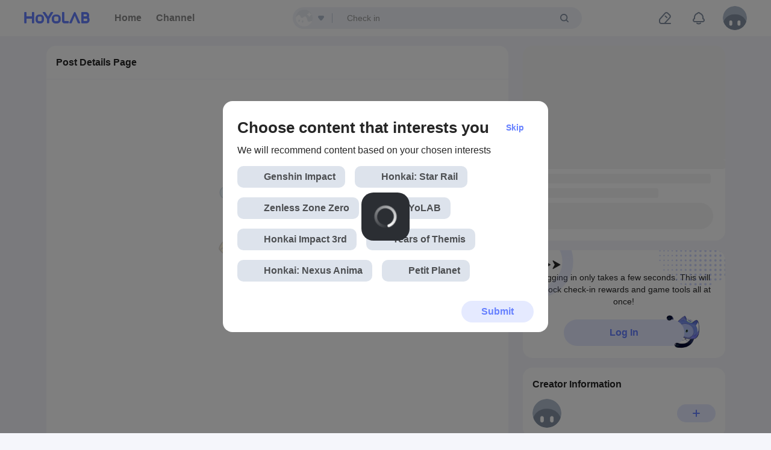

--- FILE ---
content_type: text/html
request_url: https://www.hoyolab.com/article/20175496
body_size: 1998
content:
<!doctype html>
<html>
<head>
  <meta data-n-head="1" charset="utf-8"><meta data-n-head="1" http-equiv="X-UA-Compatible" content="IE=edge"><meta data-n-head="1" name="renderer" content="webkit"><meta data-n-head="1" data-hid="description" name="description" content="HoYoLAB is the community forum for Genshin Impact and Honkai Impact 3rd, with official information about game events, perks, fan art, and other exciting content."><meta data-n-head="1" data-hid="Keywords" name="Keywords" content="Genshin, Impact, Honkai3rd, Tears,of, Themis, Check-In, Map, anime, game, communitie, news, Reddit, Discord, 9GAG"><title>HoYoLAB - Official Community</title><link data-n-head="1" rel="icon" type="image/x-icon" href="https://www.hoyolab.com/favicon.ico"><link data-n-head="1" rel="preconnect" href="https://webstatic.hoyoverse.com"><link data-n-head="1" rel="preconnect" href="https://upload-os-bbs.hoyolab.com"><link data-n-head="1" rel="preconnect" href="https://bbs-api-os.hoyolab.com"><link data-n-head="1" rel="preconnect" href="https://bbs-api-os-static.hoyolab.com"><link data-n-head="1" rel="preconnect" href="https://abtest-api-data-sg.hoyoverse.com"><link data-n-head="1" rel="dns-prefetch" href="https://webstatic.hoyoverse.com"><link data-n-head="1" rel="dns-prefetch" href="https://upload-os-bbs.hoyolab.com"><base href="/"><link rel="preload" href="/_static/7851c37.js" as="script"><link rel="preload" href="/_static/eb6b27d.js" as="script"><link rel="preload" href="/_static/cf28457.js" as="script"><link rel="preload" href="/_static/5c3d4ff.js" as="script"><link rel="preload" href="/_static/44b1b23.js" as="script"><link rel="preload" href="/_static/7b0677f.js" as="script"><link rel="preload" href="/_static/5ada26b.js" as="script"><link rel="preload" href="/_static/f68adb1.js" as="script"><link rel="preload" href="/_static/385cf5a.js" as="script">
  <meta name="google-site-verification" content="xRVJqRgK3QAr3hMjpriDbmtaEDM1uXV4YNFST93a_ZI">
  <script>var _czc=_czc||[];_czc.push(["_setAutoPageview",!1]),(()=>{var o,c,i=window.location.hash.replace("#",""),n=!1;["^reply$"].forEach(function(o){new RegExp(o).test(i)&&(n=!0)}),i&&!n&&(c=window.location.search,o=window.location.origin+window.location.pathname,c=(0<=c.indexOf("?")?"&":"?")+"hashRedirect="+i,window.location.href=o+c)})()</script>
</head>
<body>
  <div id="__nuxt"><style>#nuxt-loading{background:#fff;visibility:hidden;opacity:0;position:absolute;left:0;right:0;top:0;bottom:0;display:flex;justify-content:center;align-items:center;flex-direction:column;animation:nuxtLoadingIn 10s ease;-webkit-animation:nuxtLoadingIn 10s ease;animation-fill-mode:forwards;overflow:hidden}@keyframes nuxtLoadingIn{0%{visibility:hidden;opacity:0}20%{visibility:visible;opacity:0}100%{visibility:visible;opacity:1}}@-webkit-keyframes nuxtLoadingIn{0%{visibility:hidden;opacity:0}20%{visibility:visible;opacity:0}100%{visibility:visible;opacity:1}}#nuxt-loading>div,#nuxt-loading>div:after{border-radius:50%;width:5rem;height:5rem}#nuxt-loading>div{font-size:10px;position:relative;text-indent:-9999em;border:.5rem solid #f5f5f5;border-left:.5rem solid #fff;-webkit-transform:translateZ(0);-ms-transform:translateZ(0);transform:translateZ(0);-webkit-animation:nuxtLoading 1.1s infinite linear;animation:nuxtLoading 1.1s infinite linear}#nuxt-loading.error>div{border-left:.5rem solid #ff4500;animation-duration:5s}@-webkit-keyframes nuxtLoading{0%{-webkit-transform:rotate(0);transform:rotate(0)}100%{-webkit-transform:rotate(360deg);transform:rotate(360deg)}}@keyframes nuxtLoading{0%{-webkit-transform:rotate(0);transform:rotate(0)}100%{-webkit-transform:rotate(360deg);transform:rotate(360deg)}}</style> <script>window.addEventListener("error",function(){var e=document.getElementById("nuxt-loading");e&&(e.className+=" error")})</script> <div id="nuxt-loading" aria-live="polite" role="status"><div>Loading...</div></div> </div><script>window.__NUXT__={config:{_app:{basePath:"/",assetsPath:"/_static/",cdnURL:null}}}</script>
<script>((n,e,t,r,a,s,o,c,i,l,m)=>{r="precollect",a="getAttribute",s="addEventListener",(o=function(e){(c=[].slice.call(arguments)).push(Date.now(),location.href),(e==r?o.p.a:o.q).push(c)}).q=[],o.p={a:[]},n[t]=o,(i=document.createElement("script")).src="https://act.hoyoverse.com/common/event/libs/apm/sdk-sea.js?aid=1000165&globalName="+t,i.crossOrigin="anonymous",e.getElementsByTagName("head")[0].appendChild(i),s in n&&(o.pcErr=function(e){e=e||n.event,(l=e.target||e.srcElement)instanceof Element||l instanceof HTMLElement?n[t](r,"st",{tagName:l.tagName,url:l[a]("href")||l[a]("src")}):n[t](r,"err",e.error||e.message)},o.pcRej=function(e){e=e||n.event,n[t](r,"reject",e.reason||e.detail&&e.detail.reason)},n[s]("error",o.pcErr,!0),n[s]("unhandledrejection",o.pcRej,!0)),"PerformanceLongTaskTiming"in n&&((m=o.pp={entries:[]}).observer=new PerformanceObserver(function(e){m.entries=m.entries.concat(e.getEntries())}),m.observer.observe({entryTypes:["longtask"]}))})(window,document,"apmPlus")</script><script src="https://act.hoyoverse.com/common/event/packages/apm-helper/index.js" crossorigin="anonymous"></script><script>window.__APM_INIT_CONFIG__={sample:{rules:{pageview:{enable:!0}}},plugins:{pageview:{routeMode:"history"},blankScreen:{screenshot:!1},resource:{slowSessionThreshold:9007199254740991},ajax:{ignoreUrls:[/mihoyo\.com\/h5\/upload/,/hoyoverse\.com\/h5\/upload/,/mihoyo\.com\/h5\/upload/,/hoyoverse\.com\/h5\/upload/,/hoyolab\.com\/h5\/upload/,/apmplus\.volces\.com/,/apmplus\.ap-southeast-1\.volces\.com/]},fetch:{ignoreUrls:[/mihoyo\.com\/h5\/upload/,/hoyoverse\.com\/h5\/upload/,/mihoyo\.com\/h5\/upload/,/hoyoverse\.com\/h5\/upload/,/hoyolab\.com\/h5\/upload/,/apmplus\.volces\.com/,/apmplus\.ap-southeast-1\.volces\.com/]}},release:"4.6.0",env:"production",aid:1000165,token:"ab2310cbb35648daa1156d2d7113d1a6",domain:"https://apmplus.ap-southeast-1.volces.com",userId:window.__APM_USER_ID__},window.apmHelper&&window.apmHelper.setEnvironment({env:"production"}),window.apmPlus("init",{sample:{rules:{pageview:{enable:!0}}},plugins:{pageview:{routeMode:"history"},blankScreen:{screenshot:!1},resource:{slowSessionThreshold:9007199254740991},ajax:{ignoreUrls:[/mihoyo\.com\/h5\/upload/,/hoyoverse\.com\/h5\/upload/,/mihoyo\.com\/h5\/upload/,/hoyoverse\.com\/h5\/upload/,/hoyolab\.com\/h5\/upload/,/apmplus\.volces\.com/,/apmplus\.ap-southeast-1\.volces\.com/]},fetch:{ignoreUrls:[/mihoyo\.com\/h5\/upload/,/hoyoverse\.com\/h5\/upload/,/mihoyo\.com\/h5\/upload/,/hoyoverse\.com\/h5\/upload/,/hoyolab\.com\/h5\/upload/,/apmplus\.volces\.com/,/apmplus\.ap-southeast-1\.volces\.com/]}},release:"4.6.0",env:"production",aid:1000165,token:"ab2310cbb35648daa1156d2d7113d1a6",domain:"https://apmplus.ap-southeast-1.volces.com",userId:window.__APM_USER_ID__}),window.apmPlus("start")</script><script src="/_static/7851c37.js"></script><script src="/_static/eb6b27d.js"></script><script src="/_static/cf28457.js"></script><script src="/_static/5c3d4ff.js"></script><script src="/_static/44b1b23.js"></script><script src="/_static/7b0677f.js"></script><script src="/_static/5ada26b.js"></script><script src="/_static/f68adb1.js"></script><script src="/_static/385cf5a.js"></script></body>
</html>


--- FILE ---
content_type: text/html
request_url: https://account.hoyolab.com/login-platform/index.html?st=https%3A%2F%2Fwww.hoyolab.com%2Farticle%2F20175496&token_type=6&client_type=4&app_id=c9oqaq3s3gu8&game_biz=bbs_oversea&lang=en-us&theme=light-hoyolab&hide_logo=0&ux_mode=popup&iframe_level=1
body_size: 255
content:
<!doctype html><html style="background-color: transparent" lang=""><head><meta charset="utf-8"/><meta http-equiv="X-UA-Compatible" content="IE=edge"/><meta name="viewport" content="width=device-width,initial-scale=1,maximum-scale=1,minimum-scale=1,viewport-fit=cover"/><link rel="preconnect" href="https://fonts.googleapis.com"><link rel="preconnect" href="https://fonts.gstatic.com" crossorigin><link href="https://fonts.googleapis.com/css2?family=Inter:wght@400;500;700&display=swap" rel="stylesheet"><link rel="icon" href="favicon.ico"/><title></title><script src="https://webstatic.hoyoverse.com/dora/biz/analysis/v2/main.js"></script><script src="https://webstatic.hoyoverse.com/dora/biz/hoyoverse-h5log/v2.1/main.js"></script><script defer="defer" src="chunk-vendors.fd90121c.js"></script><script defer="defer" src="chunk-common.fd90121c.js"></script><script defer="defer" src="web.fd90121c.js"></script><link href="chunk-vendors.fd90121c.css" rel="stylesheet"><link href="chunk-common.fd90121c.css" rel="stylesheet"><link href="web.fd90121c.css" rel="stylesheet"></head><body><div id="app"></div></body></html>

--- FILE ---
content_type: application/javascript
request_url: https://www.hoyolab.com/_static/a434606.js
body_size: 547
content:
(window.webpackJsonp=window.webpackJsonp||[]).push([[139],{3445:function(n,r,o){"use strict";o.r(r),o.d(r,"attachErrorHandler",(function(){return f}));var t=/(?:^|[-_])(\w)/g,e="<Anonymous>",c=function(n,r){if(!n)return e;if(n.$root===n)return"<Root>";if(!n.$options)return e;var o=n.$options,c=o.name||o._componentTag||o.__name,f=o.__file;if(!c&&f){var l=f.match(/([^/\\]+)\.vue$/);l&&(c=l[1])}return(c?"<".concat(c.replace(t,(function(n){return n.toUpperCase()})).replace(/[-_]/g,""),">"):e)+(f&&!1!==r?" at ".concat(f):"")},f=function(n,r){var o=n.config.errorHandler;n.config.errorHandler=function(t,e,f){var l=c(e,!1),v=e?function(n){if(n&&(n._isVue||n.__isVue)&&n.$parent){for(var r=[],o=0;n;){if(r.length>0){var t=r[r.length-1];if(t.constructor===n.constructor){o++,n=n.$parent;continue}o>0&&(r[r.length-1]=[t,o],o=0)}r.push(n),n=n.$parent}var e=r.map((function(n,i){return"".concat((0===i?"---\x3e ":" ".repeat(5+2*i))+(Array.isArray(n)?"".concat(c(n[0]),"... (").concat(n[1]," recursive calls)"):c(n)))})).join("\n");return"\n\nfound in\n\n".concat(e)}return"\n\n(found in ".concat(c(n),")")}(e):"",d={componentName:l,lifecycleHook:f,trace:v};if(setTimeout((function(){var n;r&&(null===(n=r.captureException)||void 0===n||n.call(r,t,d))})),"function"!=typeof o||!n.config.errorHandler)throw t;o.call(n,t,e,f)}}}}]);